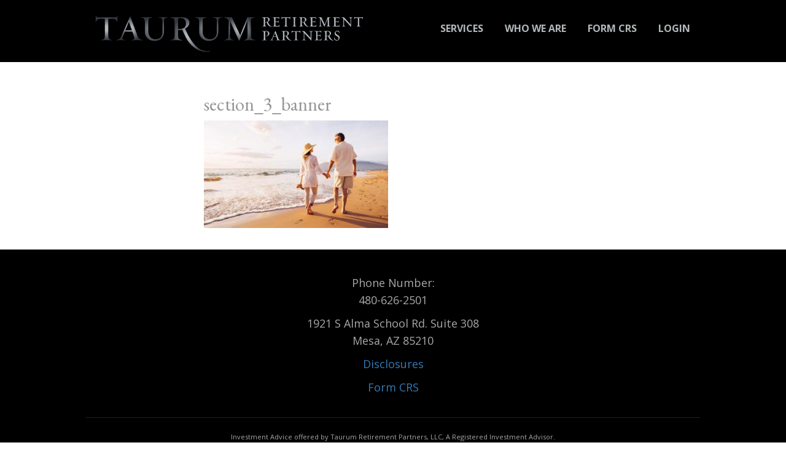

--- FILE ---
content_type: text/html; charset=UTF-8
request_url: https://taurumfinancial.com/taurum-financial-retirement-planning/section_3_banner-2/
body_size: 8110
content:
<!DOCTYPE html>
<html lang="en-US">
<head>
    <meta http-equiv="content-type" content="text/html; charset=UTF-8" />
    <meta name="description" content="Retirement Partners" />
    <meta http-equiv="X-UA-Compatible" content="IE=edge">
    <meta name="viewport" content="width=device-width, initial-scale=1">
    <link rel="pingback" href="https://taurumfinancial.com/xmlrpc.php" />
    <meta name='robots' content='index, follow, max-image-preview:large, max-snippet:-1, max-video-preview:-1' />
	<style>img:is([sizes="auto" i], [sizes^="auto," i]) { contain-intrinsic-size: 3000px 1500px }</style>
	
	<!-- This site is optimized with the Yoast SEO plugin v26.8 - https://yoast.com/product/yoast-seo-wordpress/ -->
	<title>section_3_banner - Taurum Financial</title>
	<link rel="canonical" href="https://taurumfinancial.com/taurum-financial-retirement-planning/section_3_banner-2/" />
	<meta property="og:locale" content="en_US" />
	<meta property="og:type" content="article" />
	<meta property="og:title" content="section_3_banner - Taurum Financial" />
	<meta property="og:url" content="https://taurumfinancial.com/taurum-financial-retirement-planning/section_3_banner-2/" />
	<meta property="og:site_name" content="Taurum Financial" />
	<meta property="og:image" content="https://taurumfinancial.com/taurum-financial-retirement-planning/section_3_banner-2" />
	<meta property="og:image:width" content="1920" />
	<meta property="og:image:height" content="1122" />
	<meta property="og:image:type" content="image/jpeg" />
	<meta name="twitter:card" content="summary_large_image" />
	<script type="application/ld+json" class="yoast-schema-graph">{"@context":"https://schema.org","@graph":[{"@type":"WebPage","@id":"https://taurumfinancial.com/taurum-financial-retirement-planning/section_3_banner-2/","url":"https://taurumfinancial.com/taurum-financial-retirement-planning/section_3_banner-2/","name":"section_3_banner - Taurum Financial","isPartOf":{"@id":"https://taurumfinancial.com/#website"},"primaryImageOfPage":{"@id":"https://taurumfinancial.com/taurum-financial-retirement-planning/section_3_banner-2/#primaryimage"},"image":{"@id":"https://taurumfinancial.com/taurum-financial-retirement-planning/section_3_banner-2/#primaryimage"},"thumbnailUrl":"https://taurumfinancial.com/wp-content/uploads/2017/02/section_3_banner-1.jpg","datePublished":"2017-03-01T03:53:28+00:00","breadcrumb":{"@id":"https://taurumfinancial.com/taurum-financial-retirement-planning/section_3_banner-2/#breadcrumb"},"inLanguage":"en-US","potentialAction":[{"@type":"ReadAction","target":["https://taurumfinancial.com/taurum-financial-retirement-planning/section_3_banner-2/"]}]},{"@type":"ImageObject","inLanguage":"en-US","@id":"https://taurumfinancial.com/taurum-financial-retirement-planning/section_3_banner-2/#primaryimage","url":"https://taurumfinancial.com/wp-content/uploads/2017/02/section_3_banner-1.jpg","contentUrl":"https://taurumfinancial.com/wp-content/uploads/2017/02/section_3_banner-1.jpg","width":1848,"height":1080,"caption":"A man and woman holding hands on the beach."},{"@type":"BreadcrumbList","@id":"https://taurumfinancial.com/taurum-financial-retirement-planning/section_3_banner-2/#breadcrumb","itemListElement":[{"@type":"ListItem","position":1,"name":"Home","item":"https://taurumfinancial.com/"},{"@type":"ListItem","position":2,"name":"Taurum Financial Retirement Planning","item":"https://taurumfinancial.com/"},{"@type":"ListItem","position":3,"name":"section_3_banner"}]},{"@type":"WebSite","@id":"https://taurumfinancial.com/#website","url":"https://taurumfinancial.com/","name":"Taurum Financial","description":"Retirement Partners","potentialAction":[{"@type":"SearchAction","target":{"@type":"EntryPoint","urlTemplate":"https://taurumfinancial.com/?s={search_term_string}"},"query-input":{"@type":"PropertyValueSpecification","valueRequired":true,"valueName":"search_term_string"}}],"inLanguage":"en-US"}]}</script>
	<!-- / Yoast SEO plugin. -->


<link rel="alternate" type="application/rss+xml" title="Taurum Financial &raquo; Feed" href="https://taurumfinancial.com/feed/" />
<link rel="alternate" type="application/rss+xml" title="Taurum Financial &raquo; Comments Feed" href="https://taurumfinancial.com/comments/feed/" />
<link rel="alternate" type="application/rss+xml" title="Taurum Financial &raquo; section_3_banner Comments Feed" href="https://taurumfinancial.com/taurum-financial-retirement-planning/section_3_banner-2/feed/" />
		<!-- This site uses the Google Analytics by MonsterInsights plugin v9.11.1 - Using Analytics tracking - https://www.monsterinsights.com/ -->
		<!-- Note: MonsterInsights is not currently configured on this site. The site owner needs to authenticate with Google Analytics in the MonsterInsights settings panel. -->
					<!-- No tracking code set -->
				<!-- / Google Analytics by MonsterInsights -->
		<script type="text/javascript">
/* <![CDATA[ */
window._wpemojiSettings = {"baseUrl":"https:\/\/s.w.org\/images\/core\/emoji\/16.0.1\/72x72\/","ext":".png","svgUrl":"https:\/\/s.w.org\/images\/core\/emoji\/16.0.1\/svg\/","svgExt":".svg","source":{"concatemoji":"https:\/\/taurumfinancial.com\/wp-includes\/js\/wp-emoji-release.min.js?ver=6.8.3"}};
/*! This file is auto-generated */
!function(s,n){var o,i,e;function c(e){try{var t={supportTests:e,timestamp:(new Date).valueOf()};sessionStorage.setItem(o,JSON.stringify(t))}catch(e){}}function p(e,t,n){e.clearRect(0,0,e.canvas.width,e.canvas.height),e.fillText(t,0,0);var t=new Uint32Array(e.getImageData(0,0,e.canvas.width,e.canvas.height).data),a=(e.clearRect(0,0,e.canvas.width,e.canvas.height),e.fillText(n,0,0),new Uint32Array(e.getImageData(0,0,e.canvas.width,e.canvas.height).data));return t.every(function(e,t){return e===a[t]})}function u(e,t){e.clearRect(0,0,e.canvas.width,e.canvas.height),e.fillText(t,0,0);for(var n=e.getImageData(16,16,1,1),a=0;a<n.data.length;a++)if(0!==n.data[a])return!1;return!0}function f(e,t,n,a){switch(t){case"flag":return n(e,"\ud83c\udff3\ufe0f\u200d\u26a7\ufe0f","\ud83c\udff3\ufe0f\u200b\u26a7\ufe0f")?!1:!n(e,"\ud83c\udde8\ud83c\uddf6","\ud83c\udde8\u200b\ud83c\uddf6")&&!n(e,"\ud83c\udff4\udb40\udc67\udb40\udc62\udb40\udc65\udb40\udc6e\udb40\udc67\udb40\udc7f","\ud83c\udff4\u200b\udb40\udc67\u200b\udb40\udc62\u200b\udb40\udc65\u200b\udb40\udc6e\u200b\udb40\udc67\u200b\udb40\udc7f");case"emoji":return!a(e,"\ud83e\udedf")}return!1}function g(e,t,n,a){var r="undefined"!=typeof WorkerGlobalScope&&self instanceof WorkerGlobalScope?new OffscreenCanvas(300,150):s.createElement("canvas"),o=r.getContext("2d",{willReadFrequently:!0}),i=(o.textBaseline="top",o.font="600 32px Arial",{});return e.forEach(function(e){i[e]=t(o,e,n,a)}),i}function t(e){var t=s.createElement("script");t.src=e,t.defer=!0,s.head.appendChild(t)}"undefined"!=typeof Promise&&(o="wpEmojiSettingsSupports",i=["flag","emoji"],n.supports={everything:!0,everythingExceptFlag:!0},e=new Promise(function(e){s.addEventListener("DOMContentLoaded",e,{once:!0})}),new Promise(function(t){var n=function(){try{var e=JSON.parse(sessionStorage.getItem(o));if("object"==typeof e&&"number"==typeof e.timestamp&&(new Date).valueOf()<e.timestamp+604800&&"object"==typeof e.supportTests)return e.supportTests}catch(e){}return null}();if(!n){if("undefined"!=typeof Worker&&"undefined"!=typeof OffscreenCanvas&&"undefined"!=typeof URL&&URL.createObjectURL&&"undefined"!=typeof Blob)try{var e="postMessage("+g.toString()+"("+[JSON.stringify(i),f.toString(),p.toString(),u.toString()].join(",")+"));",a=new Blob([e],{type:"text/javascript"}),r=new Worker(URL.createObjectURL(a),{name:"wpTestEmojiSupports"});return void(r.onmessage=function(e){c(n=e.data),r.terminate(),t(n)})}catch(e){}c(n=g(i,f,p,u))}t(n)}).then(function(e){for(var t in e)n.supports[t]=e[t],n.supports.everything=n.supports.everything&&n.supports[t],"flag"!==t&&(n.supports.everythingExceptFlag=n.supports.everythingExceptFlag&&n.supports[t]);n.supports.everythingExceptFlag=n.supports.everythingExceptFlag&&!n.supports.flag,n.DOMReady=!1,n.readyCallback=function(){n.DOMReady=!0}}).then(function(){return e}).then(function(){var e;n.supports.everything||(n.readyCallback(),(e=n.source||{}).concatemoji?t(e.concatemoji):e.wpemoji&&e.twemoji&&(t(e.twemoji),t(e.wpemoji)))}))}((window,document),window._wpemojiSettings);
/* ]]> */
</script>
<style id='wp-emoji-styles-inline-css' type='text/css'>

	img.wp-smiley, img.emoji {
		display: inline !important;
		border: none !important;
		box-shadow: none !important;
		height: 1em !important;
		width: 1em !important;
		margin: 0 0.07em !important;
		vertical-align: -0.1em !important;
		background: none !important;
		padding: 0 !important;
	}
</style>
<link rel='stylesheet' id='wp-block-library-css' href='https://taurumfinancial.com/wp-includes/css/dist/block-library/style.min.css?ver=6.8.3' type='text/css' media='all' />
<style id='classic-theme-styles-inline-css' type='text/css'>
/*! This file is auto-generated */
.wp-block-button__link{color:#fff;background-color:#32373c;border-radius:9999px;box-shadow:none;text-decoration:none;padding:calc(.667em + 2px) calc(1.333em + 2px);font-size:1.125em}.wp-block-file__button{background:#32373c;color:#fff;text-decoration:none}
</style>
<style id='global-styles-inline-css' type='text/css'>
:root{--wp--preset--aspect-ratio--square: 1;--wp--preset--aspect-ratio--4-3: 4/3;--wp--preset--aspect-ratio--3-4: 3/4;--wp--preset--aspect-ratio--3-2: 3/2;--wp--preset--aspect-ratio--2-3: 2/3;--wp--preset--aspect-ratio--16-9: 16/9;--wp--preset--aspect-ratio--9-16: 9/16;--wp--preset--color--black: #000000;--wp--preset--color--cyan-bluish-gray: #abb8c3;--wp--preset--color--white: #ffffff;--wp--preset--color--pale-pink: #f78da7;--wp--preset--color--vivid-red: #cf2e2e;--wp--preset--color--luminous-vivid-orange: #ff6900;--wp--preset--color--luminous-vivid-amber: #fcb900;--wp--preset--color--light-green-cyan: #7bdcb5;--wp--preset--color--vivid-green-cyan: #00d084;--wp--preset--color--pale-cyan-blue: #8ed1fc;--wp--preset--color--vivid-cyan-blue: #0693e3;--wp--preset--color--vivid-purple: #9b51e0;--wp--preset--gradient--vivid-cyan-blue-to-vivid-purple: linear-gradient(135deg,rgba(6,147,227,1) 0%,rgb(155,81,224) 100%);--wp--preset--gradient--light-green-cyan-to-vivid-green-cyan: linear-gradient(135deg,rgb(122,220,180) 0%,rgb(0,208,130) 100%);--wp--preset--gradient--luminous-vivid-amber-to-luminous-vivid-orange: linear-gradient(135deg,rgba(252,185,0,1) 0%,rgba(255,105,0,1) 100%);--wp--preset--gradient--luminous-vivid-orange-to-vivid-red: linear-gradient(135deg,rgba(255,105,0,1) 0%,rgb(207,46,46) 100%);--wp--preset--gradient--very-light-gray-to-cyan-bluish-gray: linear-gradient(135deg,rgb(238,238,238) 0%,rgb(169,184,195) 100%);--wp--preset--gradient--cool-to-warm-spectrum: linear-gradient(135deg,rgb(74,234,220) 0%,rgb(151,120,209) 20%,rgb(207,42,186) 40%,rgb(238,44,130) 60%,rgb(251,105,98) 80%,rgb(254,248,76) 100%);--wp--preset--gradient--blush-light-purple: linear-gradient(135deg,rgb(255,206,236) 0%,rgb(152,150,240) 100%);--wp--preset--gradient--blush-bordeaux: linear-gradient(135deg,rgb(254,205,165) 0%,rgb(254,45,45) 50%,rgb(107,0,62) 100%);--wp--preset--gradient--luminous-dusk: linear-gradient(135deg,rgb(255,203,112) 0%,rgb(199,81,192) 50%,rgb(65,88,208) 100%);--wp--preset--gradient--pale-ocean: linear-gradient(135deg,rgb(255,245,203) 0%,rgb(182,227,212) 50%,rgb(51,167,181) 100%);--wp--preset--gradient--electric-grass: linear-gradient(135deg,rgb(202,248,128) 0%,rgb(113,206,126) 100%);--wp--preset--gradient--midnight: linear-gradient(135deg,rgb(2,3,129) 0%,rgb(40,116,252) 100%);--wp--preset--font-size--small: 13px;--wp--preset--font-size--medium: 20px;--wp--preset--font-size--large: 36px;--wp--preset--font-size--x-large: 42px;--wp--preset--spacing--20: 0.44rem;--wp--preset--spacing--30: 0.67rem;--wp--preset--spacing--40: 1rem;--wp--preset--spacing--50: 1.5rem;--wp--preset--spacing--60: 2.25rem;--wp--preset--spacing--70: 3.38rem;--wp--preset--spacing--80: 5.06rem;--wp--preset--shadow--natural: 6px 6px 9px rgba(0, 0, 0, 0.2);--wp--preset--shadow--deep: 12px 12px 50px rgba(0, 0, 0, 0.4);--wp--preset--shadow--sharp: 6px 6px 0px rgba(0, 0, 0, 0.2);--wp--preset--shadow--outlined: 6px 6px 0px -3px rgba(255, 255, 255, 1), 6px 6px rgba(0, 0, 0, 1);--wp--preset--shadow--crisp: 6px 6px 0px rgba(0, 0, 0, 1);}:where(.is-layout-flex){gap: 0.5em;}:where(.is-layout-grid){gap: 0.5em;}body .is-layout-flex{display: flex;}.is-layout-flex{flex-wrap: wrap;align-items: center;}.is-layout-flex > :is(*, div){margin: 0;}body .is-layout-grid{display: grid;}.is-layout-grid > :is(*, div){margin: 0;}:where(.wp-block-columns.is-layout-flex){gap: 2em;}:where(.wp-block-columns.is-layout-grid){gap: 2em;}:where(.wp-block-post-template.is-layout-flex){gap: 1.25em;}:where(.wp-block-post-template.is-layout-grid){gap: 1.25em;}.has-black-color{color: var(--wp--preset--color--black) !important;}.has-cyan-bluish-gray-color{color: var(--wp--preset--color--cyan-bluish-gray) !important;}.has-white-color{color: var(--wp--preset--color--white) !important;}.has-pale-pink-color{color: var(--wp--preset--color--pale-pink) !important;}.has-vivid-red-color{color: var(--wp--preset--color--vivid-red) !important;}.has-luminous-vivid-orange-color{color: var(--wp--preset--color--luminous-vivid-orange) !important;}.has-luminous-vivid-amber-color{color: var(--wp--preset--color--luminous-vivid-amber) !important;}.has-light-green-cyan-color{color: var(--wp--preset--color--light-green-cyan) !important;}.has-vivid-green-cyan-color{color: var(--wp--preset--color--vivid-green-cyan) !important;}.has-pale-cyan-blue-color{color: var(--wp--preset--color--pale-cyan-blue) !important;}.has-vivid-cyan-blue-color{color: var(--wp--preset--color--vivid-cyan-blue) !important;}.has-vivid-purple-color{color: var(--wp--preset--color--vivid-purple) !important;}.has-black-background-color{background-color: var(--wp--preset--color--black) !important;}.has-cyan-bluish-gray-background-color{background-color: var(--wp--preset--color--cyan-bluish-gray) !important;}.has-white-background-color{background-color: var(--wp--preset--color--white) !important;}.has-pale-pink-background-color{background-color: var(--wp--preset--color--pale-pink) !important;}.has-vivid-red-background-color{background-color: var(--wp--preset--color--vivid-red) !important;}.has-luminous-vivid-orange-background-color{background-color: var(--wp--preset--color--luminous-vivid-orange) !important;}.has-luminous-vivid-amber-background-color{background-color: var(--wp--preset--color--luminous-vivid-amber) !important;}.has-light-green-cyan-background-color{background-color: var(--wp--preset--color--light-green-cyan) !important;}.has-vivid-green-cyan-background-color{background-color: var(--wp--preset--color--vivid-green-cyan) !important;}.has-pale-cyan-blue-background-color{background-color: var(--wp--preset--color--pale-cyan-blue) !important;}.has-vivid-cyan-blue-background-color{background-color: var(--wp--preset--color--vivid-cyan-blue) !important;}.has-vivid-purple-background-color{background-color: var(--wp--preset--color--vivid-purple) !important;}.has-black-border-color{border-color: var(--wp--preset--color--black) !important;}.has-cyan-bluish-gray-border-color{border-color: var(--wp--preset--color--cyan-bluish-gray) !important;}.has-white-border-color{border-color: var(--wp--preset--color--white) !important;}.has-pale-pink-border-color{border-color: var(--wp--preset--color--pale-pink) !important;}.has-vivid-red-border-color{border-color: var(--wp--preset--color--vivid-red) !important;}.has-luminous-vivid-orange-border-color{border-color: var(--wp--preset--color--luminous-vivid-orange) !important;}.has-luminous-vivid-amber-border-color{border-color: var(--wp--preset--color--luminous-vivid-amber) !important;}.has-light-green-cyan-border-color{border-color: var(--wp--preset--color--light-green-cyan) !important;}.has-vivid-green-cyan-border-color{border-color: var(--wp--preset--color--vivid-green-cyan) !important;}.has-pale-cyan-blue-border-color{border-color: var(--wp--preset--color--pale-cyan-blue) !important;}.has-vivid-cyan-blue-border-color{border-color: var(--wp--preset--color--vivid-cyan-blue) !important;}.has-vivid-purple-border-color{border-color: var(--wp--preset--color--vivid-purple) !important;}.has-vivid-cyan-blue-to-vivid-purple-gradient-background{background: var(--wp--preset--gradient--vivid-cyan-blue-to-vivid-purple) !important;}.has-light-green-cyan-to-vivid-green-cyan-gradient-background{background: var(--wp--preset--gradient--light-green-cyan-to-vivid-green-cyan) !important;}.has-luminous-vivid-amber-to-luminous-vivid-orange-gradient-background{background: var(--wp--preset--gradient--luminous-vivid-amber-to-luminous-vivid-orange) !important;}.has-luminous-vivid-orange-to-vivid-red-gradient-background{background: var(--wp--preset--gradient--luminous-vivid-orange-to-vivid-red) !important;}.has-very-light-gray-to-cyan-bluish-gray-gradient-background{background: var(--wp--preset--gradient--very-light-gray-to-cyan-bluish-gray) !important;}.has-cool-to-warm-spectrum-gradient-background{background: var(--wp--preset--gradient--cool-to-warm-spectrum) !important;}.has-blush-light-purple-gradient-background{background: var(--wp--preset--gradient--blush-light-purple) !important;}.has-blush-bordeaux-gradient-background{background: var(--wp--preset--gradient--blush-bordeaux) !important;}.has-luminous-dusk-gradient-background{background: var(--wp--preset--gradient--luminous-dusk) !important;}.has-pale-ocean-gradient-background{background: var(--wp--preset--gradient--pale-ocean) !important;}.has-electric-grass-gradient-background{background: var(--wp--preset--gradient--electric-grass) !important;}.has-midnight-gradient-background{background: var(--wp--preset--gradient--midnight) !important;}.has-small-font-size{font-size: var(--wp--preset--font-size--small) !important;}.has-medium-font-size{font-size: var(--wp--preset--font-size--medium) !important;}.has-large-font-size{font-size: var(--wp--preset--font-size--large) !important;}.has-x-large-font-size{font-size: var(--wp--preset--font-size--x-large) !important;}
:where(.wp-block-post-template.is-layout-flex){gap: 1.25em;}:where(.wp-block-post-template.is-layout-grid){gap: 1.25em;}
:where(.wp-block-columns.is-layout-flex){gap: 2em;}:where(.wp-block-columns.is-layout-grid){gap: 2em;}
:root :where(.wp-block-pullquote){font-size: 1.5em;line-height: 1.6;}
</style>
<link rel='stylesheet' id='hamburger.css-css' href='https://taurumfinancial.com/wp-content/plugins/wp-responsive-menu/assets/css/wpr-hamburger.css?ver=3.2.1' type='text/css' media='all' />
<link rel='stylesheet' id='wprmenu.css-css' href='https://taurumfinancial.com/wp-content/plugins/wp-responsive-menu/assets/css/wprmenu.css?ver=3.2.1' type='text/css' media='all' />
<style id='wprmenu.css-inline-css' type='text/css'>
@media only screen and ( max-width: 980px ) {html body div.wprm-wrapper {overflow: scroll;}#wprmenu_bar {background-image: url();background-size: cover ;background-repeat: repeat;}#wprmenu_bar {background-color: #000000;}html body div#mg-wprm-wrap .wpr_submit .icon.icon-search {color: #ffffff;}#wprmenu_bar .menu_title,#wprmenu_bar .wprmenu_icon_menu,#wprmenu_bar .menu_title a {color: #ffffff;}#wprmenu_bar .menu_title a {font-size: 20px;font-weight: normal;}#mg-wprm-wrap li.menu-item a {font-size: 15px;text-transform: uppercase;font-weight: normal;}#mg-wprm-wrap li.menu-item-has-children ul.sub-menu a {font-size: 15px;text-transform: uppercase;font-weight: normal;}#mg-wprm-wrap li.current-menu-item > a {background: #f5f5f5;}#mg-wprm-wrap li.current-menu-item > a,#mg-wprm-wrap li.current-menu-item span.wprmenu_icon{color: #000000 !important;}#mg-wprm-wrap {background-color: #000000;}.cbp-spmenu-push-toright,.cbp-spmenu-push-toright .mm-slideout {left: 80% ;}.cbp-spmenu-push-toleft {left: -80% ;}#mg-wprm-wrap.cbp-spmenu-right,#mg-wprm-wrap.cbp-spmenu-left,#mg-wprm-wrap.cbp-spmenu-right.custom,#mg-wprm-wrap.cbp-spmenu-left.custom,.cbp-spmenu-vertical {width: 80%;max-width: 400px;}#mg-wprm-wrap ul#wprmenu_menu_ul li.menu-item a,div#mg-wprm-wrap ul li span.wprmenu_icon {color: #ffffff;}#mg-wprm-wrap ul#wprmenu_menu_ul li.menu-item:valid ~ a{color: #000000;}#mg-wprm-wrap ul#wprmenu_menu_ul li.menu-item a:hover {background: #f5f5f5;color: #000000 !important;}div#mg-wprm-wrap ul>li:hover>span.wprmenu_icon {color: #000000 !important;}.wprmenu_bar .hamburger-inner,.wprmenu_bar .hamburger-inner::before,.wprmenu_bar .hamburger-inner::after {background: #ffffff;}.wprmenu_bar .hamburger:hover .hamburger-inner,.wprmenu_bar .hamburger:hover .hamburger-inner::before,.wprmenu_bar .hamburger:hover .hamburger-inner::after {background: #ffffff;}#wprmenu_menu.left {width:80%;left: -80%;right: auto;}#wprmenu_menu.right {width:80%;right: -80%;left: auto;}.wprmenu_bar .hamburger {float: right;}.wprmenu_bar #custom_menu_icon.hamburger {top: px;right: 0px;float: right;background-color: #cccccc;}html body div#wprmenu_bar {padding-top: 36.5px;padding-bottom: 36.5px;}.wprmenu_bar div.wpr_search form {top: 66.5px;}html body div#wprmenu_bar {height : 100px;}#mg-wprm-wrap.cbp-spmenu-left,#mg-wprm-wrap.cbp-spmenu-right,#mg-widgetmenu-wrap.cbp-spmenu-widget-left,#mg-widgetmenu-wrap.cbp-spmenu-widget-right {top: 100px !important;}.wpr_custom_menu #custom_menu_icon {display: block;}html { padding-top: 42px !important; }#wprmenu_bar,#mg-wprm-wrap { display: block; }div#wpadminbar { position: fixed; }}
</style>
<link rel='stylesheet' id='wpr_icons-css' href='https://taurumfinancial.com/wp-content/plugins/wp-responsive-menu/inc/assets/icons/wpr-icons.css?ver=3.2.1' type='text/css' media='all' />
<link rel='stylesheet' id='wp-components-css' href='https://taurumfinancial.com/wp-includes/css/dist/components/style.min.css?ver=6.8.3' type='text/css' media='all' />
<link rel='stylesheet' id='godaddy-styles-css' href='https://taurumfinancial.com/wp-content/mu-plugins/vendor/wpex/godaddy-launch/includes/Dependencies/GoDaddy/Styles/build/latest.css?ver=2.0.2' type='text/css' media='all' />
<link rel='stylesheet' id='custom-css' href='https://taurumfinancial.com/wp-content/themes/taurum/assets/css/custom.css?ver=6.8.3' type='text/css' media='all' />
<link rel='stylesheet' id='font-awesome-css' href='https://taurumfinancial.com/wp-content/themes/taurum/assets/font-awesome/css/font-awesome.min.css?ver=6.8.3' type='text/css' media='all' />
<link rel='stylesheet' id='wpb-google-fonts-css' href='https://taurumfinancial.comfonts.googleapis.com/css?family=Open+Sans%3A300%2C300i%2C400%2C400i%2C600%2C600i%2C700%2C700i%2C800%2C800i&#038;ver=6.8.3' type='text/css' media='all' />
<link rel='stylesheet' id='bootstrap.css-css' href='https://taurumfinancial.com/wp-content/themes/devdmbootstrap3/css/bootstrap.css?ver=1' type='text/css' media='all' />
<link rel='stylesheet' id='stylesheet-css' href='https://taurumfinancial.com/wp-content/themes/taurum/style.css?ver=1' type='text/css' media='all' />
<script type="text/javascript" src="https://taurumfinancial.com/wp-includes/js/jquery/jquery.min.js?ver=3.7.1" id="jquery-core-js"></script>
<script type="text/javascript" src="https://taurumfinancial.com/wp-includes/js/jquery/jquery-migrate.min.js?ver=3.4.1" id="jquery-migrate-js"></script>
<script type="text/javascript" src="https://taurumfinancial.com/wp-content/plugins/wp-responsive-menu/assets/js/modernizr.custom.js?ver=3.2.1" id="modernizr-js"></script>
<script type="text/javascript" src="https://taurumfinancial.com/wp-content/plugins/wp-responsive-menu/assets/js/touchSwipe.js?ver=3.2.1" id="touchSwipe-js"></script>
<script type="text/javascript" id="wprmenu.js-js-extra">
/* <![CDATA[ */
var wprmenu = {"zooming":"","from_width":"980","push_width":"400","menu_width":"80","parent_click":"","swipe":"","enable_overlay":"","wprmenuDemoId":""};
/* ]]> */
</script>
<script type="text/javascript" src="https://taurumfinancial.com/wp-content/plugins/wp-responsive-menu/assets/js/wprmenu.js?ver=3.2.1" id="wprmenu.js-js"></script>
<link rel="https://api.w.org/" href="https://taurumfinancial.com/wp-json/" /><link rel="alternate" title="JSON" type="application/json" href="https://taurumfinancial.com/wp-json/wp/v2/media/37" /><link rel="EditURI" type="application/rsd+xml" title="RSD" href="https://taurumfinancial.com/xmlrpc.php?rsd" />
<meta name="generator" content="WordPress 6.8.3" />
<link rel='shortlink' href='https://taurumfinancial.com/?p=37' />
<link rel="alternate" title="oEmbed (JSON)" type="application/json+oembed" href="https://taurumfinancial.com/wp-json/oembed/1.0/embed?url=https%3A%2F%2Ftaurumfinancial.com%2Ftaurum-financial-retirement-planning%2Fsection_3_banner-2%2F" />
<link rel="alternate" title="oEmbed (XML)" type="text/xml+oembed" href="https://taurumfinancial.com/wp-json/oembed/1.0/embed?url=https%3A%2F%2Ftaurumfinancial.com%2Ftaurum-financial-retirement-planning%2Fsection_3_banner-2%2F&#038;format=xml" />
<style type="text/css" media="screen"></style>            <style>
               .custom-header-text-color { color: #000 }
            </style>
    <link rel="icon" href="https://taurumfinancial.com/wp-content/uploads/2017/10/cropped-favicon-32x32.jpg" sizes="32x32" />
<link rel="icon" href="https://taurumfinancial.com/wp-content/uploads/2017/10/cropped-favicon-192x192.jpg" sizes="192x192" />
<link rel="apple-touch-icon" href="https://taurumfinancial.com/wp-content/uploads/2017/10/cropped-favicon-180x180.jpg" />
<meta name="msapplication-TileImage" content="https://taurumfinancial.com/wp-content/uploads/2017/10/cropped-favicon-270x270.jpg" />
		<style type="text/css" id="wp-custom-css">
			#wprmenu_bar div.hamburger {
    margin-top: -3px;
    margin-right: 20px;
}
#wprmenu_bar .menu_title{
	top: -22px;
}
#wprmenu_bar .bar_logo {
    height: 55px;
}
#front-sidebar-one {
    text-align: center;
}
		</style>
		</head>
<body class="attachment wp-singular attachment-template-default attachmentid-37 attachment-jpeg wp-theme-devdmbootstrap3 wp-child-theme-taurum">
<header>
  <div class="container-fluid navbar-fixed-top" style="background-color:#000;">
    <div class="container dmbs-container">
            <div class="row dmbs-header">
                <div class="col-md-6 col-sm-5 col-xs-8"> <a href="https://taurumfinancial.com/"><img src="https://taurumfinancial.com/wp-content/uploads/2017/02/cropped-taurum_financial_logo.png" class="logo img-responsive" alt="" /></a> </div>
                <div class="col-md-6 col-sm-7 col-xs-4 dmbs-header-text">
                    <div class="row dmbs-top-menu">
            <nav class="navbar navbar-inverse" role="navigation">
            <div class="navbar-header">
              <button type="button" class="navbar-toggle" data-toggle="collapse" data-target=".navbar-1-collapse"> <span class="sr-only">
              Toggle navigation              </span> <span class="icon-bar"></span> <span class="icon-bar"></span> <span class="icon-bar"></span> </button>
            </div>
            <div class="collapse navbar-collapse navbar-1-collapse"><ul id="menu-main-menu" class="nav navbar-nav"><li id="menu-item-23" class="menu-item menu-item-type-post_type menu-item-object-page menu-item-23"><a title="Services" href="https://taurumfinancial.com/services/">Services</a></li>
<li id="menu-item-21" class="menu-item menu-item-type-post_type menu-item-object-page menu-item-21"><a title="Who We Are" href="https://taurumfinancial.com/about/">Who We Are</a></li>
<li id="menu-item-371" class="menu-item menu-item-type-custom menu-item-object-custom menu-item-371"><a title="Form CRS" href="https://taurumfinancial.com/wp-content/uploads/2025/04/TRP-FORM-CRS-03.28.25-1.pdf">Form CRS</a></li>
<li id="menu-item-186" class="menu-item menu-item-type-post_type menu-item-object-page menu-item-186"><a title="Login" href="https://taurumfinancial.com/login/">Login</a></li>
</ul></div>          </div>
          </nav>
                  </div>
      </div>
          </div>
  </div>
</header>
<div class="sub_banner"><img src="" align=""/></div>
<section class="page-section">
<div class="container dmbs-container">
<div class="row dmbs-content">
  <div class="col-md-12 dmbs-main">
        <div class="col-md-2"></div>
    <div class="col-md-8">
    <h2>section_3_banner</h2>
    <p class="attachment"><a href='https://taurumfinancial.com/wp-content/uploads/2017/02/section_3_banner-1.jpg'><img fetchpriority="high" decoding="async" width="300" height="175" src="https://taurumfinancial.com/wp-content/uploads/2017/02/section_3_banner-1-300x175.jpg" class="attachment-medium size-medium" alt="A man and woman holding hands on the beach." srcset="https://taurumfinancial.com/wp-content/uploads/2017/02/section_3_banner-1-300x175.jpg 300w, https://taurumfinancial.com/wp-content/uploads/2017/02/section_3_banner-1-768x449.jpg 768w, https://taurumfinancial.com/wp-content/uploads/2017/02/section_3_banner-1-1024x598.jpg 1024w, https://taurumfinancial.com/wp-content/uploads/2017/02/section_3_banner-1.jpg 1848w" sizes="(max-width: 300px) 100vw, 300px" /></a></p>
     
    </div>    
    <div class="col-md-2"></div>    
          </div>
</div>
</div>
</section>
<!-- end content container -->

<div class="footer container-fluid">
  <div class="container dmbs-container">
    <div class="dmbs-content">
      <div class="dmbs-footer">
        <div class="row">
          <div class="col-md-12 bottom_1">
            <aside id="text-7" class="widget widget_text">			<div class="textwidget"><p><center>Phone Number:<br />
480-626-2501</center></p>
<p style="text-align: center;">1921 S Alma School Rd. Suite 308<br />
Mesa, AZ 85210</p>
<p style="text-align: center;"><a href="https://taurumfinancial.com/disclosures/">Disclosures</a></p>
<p style="text-align: center;"><a href="https://taurumfinancial.com/wp-content/uploads/2025/04/TRP-FORM-CRS-03.28.25-1.pdf">Form CRS</a></p>
</div>
		</aside>          </div>
          <div class="col-md-12 bottom_2">
            <aside id="text-8" class="widget widget_text">			<div class="textwidget"><center><p>Investment Advice offered by Taurum Retirement Partners, LLC, A Registered Investment Advisor.<p><p>© 2017 Taurum Retirement Partners. All Rights Reserved.</p></center></div>
		</aside>          </div>
        </div>
      </div>
    </div>
  </div>
</div>
<script type="speculationrules">
{"prefetch":[{"source":"document","where":{"and":[{"href_matches":"\/*"},{"not":{"href_matches":["\/wp-*.php","\/wp-admin\/*","\/wp-content\/uploads\/*","\/wp-content\/*","\/wp-content\/plugins\/*","\/wp-content\/themes\/taurum\/*","\/wp-content\/themes\/devdmbootstrap3\/*","\/*\\?(.+)"]}},{"not":{"selector_matches":"a[rel~=\"nofollow\"]"}},{"not":{"selector_matches":".no-prefetch, .no-prefetch a"}}]},"eagerness":"conservative"}]}
</script>

			<div class="wprm-wrapper">
        
        <!-- Overlay Starts here -->
			         <!-- Overlay Ends here -->
			
			         <div id="wprmenu_bar" class="wprmenu_bar bodyslide right">
  <div class="hamburger hamburger--slider">
    <span class="hamburger-box">
      <span class="hamburger-inner"></span>
    </span>
  </div>
  <div class="menu_title">
          <a href="https://taurumfinancial.com"><img class="bar_logo" alt="logo" src="https://taurumfinancial.com/wp-content/uploads/2017/02/taurum_financial_logo.png"/></a>  </div>
</div>			 
			<div class="cbp-spmenu cbp-spmenu-vertical cbp-spmenu-right default " id="mg-wprm-wrap">
				
				
				<ul id="wprmenu_menu_ul">
  
  <li class="menu-item menu-item-type-post_type menu-item-object-page menu-item-23"><a href="https://taurumfinancial.com/services/">Services</a></li>
<li class="menu-item menu-item-type-post_type menu-item-object-page menu-item-21"><a href="https://taurumfinancial.com/about/">Who We Are</a></li>
<li class="menu-item menu-item-type-custom menu-item-object-custom menu-item-371"><a href="https://taurumfinancial.com/wp-content/uploads/2025/04/TRP-FORM-CRS-03.28.25-1.pdf">Form CRS</a></li>
<li class="menu-item menu-item-type-post_type menu-item-object-page menu-item-186"><a href="https://taurumfinancial.com/login/">Login</a></li>

     
</ul>
				
				</div>
			</div>
			<script type="text/javascript" src="https://taurumfinancial.com/wp-content/themes/devdmbootstrap3/js/bootstrap.js?ver=1.80" id="theme-js-js"></script>
		<script>'undefined'=== typeof _trfq || (window._trfq = []);'undefined'=== typeof _trfd && (window._trfd=[]),
                _trfd.push({'tccl.baseHost':'secureserver.net'}),
                _trfd.push({'ap':'wpaas_v2'},
                    {'server':'b268218a870c'},
                    {'pod':'c29-prod-p3-us-west-2'},
                                        {'xid':'45431194'},
                    {'wp':'6.8.3'},
                    {'php':'8.2.30'},
                    {'loggedin':'0'},
                    {'cdn':'1'},
                    {'builder':''},
                    {'theme':'devdmbootstrap3'},
                    {'wds':'0'},
                    {'wp_alloptions_count':'260'},
                    {'wp_alloptions_bytes':'87734'},
                    {'gdl_coming_soon_page':'0'}
                    , {'appid':'715536'}                 );
            var trafficScript = document.createElement('script'); trafficScript.src = 'https://img1.wsimg.com/signals/js/clients/scc-c2/scc-c2.min.js'; window.document.head.appendChild(trafficScript);</script>
		<script>window.addEventListener('click', function (elem) { var _elem$target, _elem$target$dataset, _window, _window$_trfq; return (elem === null || elem === void 0 ? void 0 : (_elem$target = elem.target) === null || _elem$target === void 0 ? void 0 : (_elem$target$dataset = _elem$target.dataset) === null || _elem$target$dataset === void 0 ? void 0 : _elem$target$dataset.eid) && ((_window = window) === null || _window === void 0 ? void 0 : (_window$_trfq = _window._trfq) === null || _window$_trfq === void 0 ? void 0 : _window$_trfq.push(["cmdLogEvent", "click", elem.target.dataset.eid]));});</script>
		<script src='https://img1.wsimg.com/traffic-assets/js/tccl-tti.min.js' onload="window.tti.calculateTTI()"></script>
		</body></html>

--- FILE ---
content_type: text/css
request_url: https://taurumfinancial.com/wp-content/themes/taurum/assets/css/custom.css?ver=6.8.3
body_size: 1030
content:
/* CSS Document */
@import url('https://fonts.googleapis.com/css?family=EB+Garamond');
@import url('https://fonts.googleapis.com/css?family=Open+Sans:300,300i,400,400i,600,600i,700,700i,800,800i');
body {
	margin:0;
	padding-bottom:0px !important;
	font-family: 'Open Sans', sans-serif !important;
	color:#959595 !important;
	line-height: 1.6 !important;
	font-size: 18px !important;
}
.container {
	width:100% !important;
	max-width:1000px !important;
}
header {
	background-color:#000;
	padding-top:0;
	margin-bottom:5px;
}
img {
	max-width:100%;
}
.page-title, h1 {
	color: #000 !important;
	font-size: 48px !important;
}
.page-section {
	padding: 25px 0;
}
p {
	font-family: "Open Sans", sans-serif;
	font-size: 18px !important;
}
h1, h2, h3, h4, h5, h6, .h1, .h2, .h3, .h4, .h5, .h6 {
	font-family: 'EB Garamond', serif!important;
}
.navbar-nav > li > a {
	color: #b2b7ba !important;
	font-family: "Open Sans", sans-serif;
	font-size: 16px !important;
	font-weight: 700 !important;
}
.navbar-nav > li {
	display: inline-block !important;
	float: none !important;
}
.nav.navbar-nav {
	float: none !important;
	margin-bottom: 0 !important;
	margin-left: auto !important;
	margin-right: auto !important;
	margin-top: 20px;
	text-align: right !important;
}
li.menu-item a {
	color:#fff;
	font-weight:700;
	text-transform:uppercase;
	font-size:13px;
}
.navbar-inverse {
	background-color: #000!important;
	border-color: #000!important;
}
.heroFull {
	background-size: cover !important;
	display: block;
	position: relative;
	width: 100%;
}
.bannerImg {
	padding-left:0!important;
	padding-right:0!important;
}
.topBanner {
	min-height: 500px;
}
.textRow {
	padding: 60px 40px;
}
.textRow h1 {
	padding:10px 0;
}
.photoRow {
	padding: 90px 0 81px;
	text-align: left;
}
.ctaBtn {
	font-family: "Open Sans", sans-serif;
	font-weight:700;
	text-transform:uppercase;
	border: 1px solid #000;
	padding: 5px;
	color:#000;
	font-size:14px;
}
.footer {
	background-color:#000;
	color:#fff;
	padding:30px 0 !important;
	color:#a7a7a7 !important;
}
.footer p {
	color:#a7a7a7 !important;
}
header {
	margin: 0;
}
.footer-social > a {
	background: #fff none repeat scroll 0 0;
	border-radius: 50%;
	color: #9a9a9a;
	display: inline-block;
	height: 40px;
	margin: 0 1px;
	padding: 10px;
	vertical-align: middle;
	width: 40px;
}
.footer-social .fa {
	height: 25px;
	text-align: center;
	width: 25px;
	display:block;
}
.footer-social {
	text-align: right;
}
.request-btn {
	border: 2px solid #000;
	color: #000;
	display: inline-block;
	font-size: 17px;
	font-weight: 700;
	line-height: 1 !important;
	margin-top: 10px;
	padding: 10px 30px;
	text-transform: uppercase;
}
.sub_banner {
	max-height: 450px;
	overflow: hidden;
	padding-top: 80px;
}
.sub_banner img {
	width:100%;
}
.page-title {
	display: block;
	text-align: center;
}
.about_title {
	border-bottom: 1px solid #000;
	color: #000;
	display: block;
	font-size: 21px;
	font-weight: 700;
	margin-bottom: 15px;
	padding-bottom: 5px;
	text-transform: uppercase;
}
.about_sub_title {
	display: block;
	font-weight: 600;
	margin-bottom: 10px;
}
.about-page p {
	font-size: 16px !important;
}
.about-page {
	padding: 70px 0 35px;
}
.event_date {
	color: #000;
	display: block;
	font-size: 23px;
	font-weight: 600;
	text-transform: uppercase;
}
.event_sub_title {
	color: #000;
	font-size: 18px;
	line-height: 1.2;
	margin-bottom: 10px;
	text-transform: uppercase;
}
.event-wrap hr {
	border-color: #ccc;
	margin-bottom: 35px;
	margin-top: 35px;
}
.services_title {
	color: #000;
	display: block;
	font-size: 24px;
	font-weight: 700;
	text-align: center;
	text-transform: uppercase;
}
.services_image {
	display: block;
	height: auto;
	margin: 0 auto 15px;
	max-width: 180px;
	text-align: center;
}
.services_content {
	text-align: center;
}
.services_bottom_content {
	padding:75px 0;
}
.container-fluid.bannerImg.dmbs-container {
	margin-top: 80px !important;
}
.home .section_1_content {
	padding-top: 70px;
}
header .container-fluid.navbar-fixed-top {
	border-bottom: 8px solid #000;
}
.page-template-page-portal .page-section {
	padding: 200px 0;
}
.home .home-sec-content, home-sec-content p {
	color:#000;
	font-size:21px;
}
.footer-register {
	font-size: 13px !important;
}
.footer-register {
	margin: 0;
	padding: 25px 0;
}
.bottom_2, .bottom_2 p {
  font-size: 11px!important;
  line-height: 1;
}
.bottom_2 {
  border-top: 1px solid #222;
  margin-top: 25px;
  padding-top: 25px;
}
@media all and (min-width:900px) {
.footer-register {
 margin: 0;
 padding: 0;
}
}
@media all and (max-width:990px) {
 #menu-main-menu {
 margin: 0;
}
.navbar {
 height: auto;
 margin: 0 !important;
 padding: 0 !important;
}
.row.dmbs-header {
 padding: 15px 0;
}
.logo {
 height: auto;
 max-width: 500px !important;
 width:100%;
}
}
@media all and (max-width:767px) {
 .navbar-inverse .navbar-toggle {
 margin-top: -73px;
}
.navbar-nav > li {
 display: block !important;
 text-align: left !important;
}
.navbar {
 border: 0px solid transparent !important;
 margin-bottom: 0 !important;
 min-height: auto !important;
}
.logo {
 height: auto!important;
 max-width: 300px!important;
}
.navbar-inverse .navbar-toggle {
 margin-top: 0 !important;
}
.page-template-page-portal .page-section {
 padding: 25px 0;
}
.footer {
 text-align:center;
}
.topBanner {
 min-height: auto !important;
}
.dmbs-header-text {
 position: absolute!important;
 right: 0!important;
 width: 100%!important;
}
.logo {
 position: absolute!important;
 z-index: 999!important;
}
.container-fluid.navbar-fixed-top {
 min-height: 80px;
}
.navbar-header {
  padding-bottom: 30px !important;
}
.navbar-fixed-top .navbar-collapse, .navbar-fixed-bottom .navbar-collapse {
  max-height: inherit !important;
}
}
@media all and (min-width:600px) {
.footer-register {
 margin: 0;
 padding: 71px 0;
}
}
@media all and (max-width:600px)
{
	.about-page img {
  width: 100%;
}
}

--- FILE ---
content_type: text/css
request_url: https://taurumfinancial.com/wp-content/themes/taurum/style.css?ver=1
body_size: -306
content:
/* CSS Document */
/*



Theme Name:     Taurum



Theme URI:      http://hammersmithdesigns.com



Description:    Child theme for devdmbootstrap3



Author:         Heather Locke



Author URI:     http://www.hammersmithdesigns.com



Template:       devdmbootstrap3                          



Version:        0.1.0



*/

